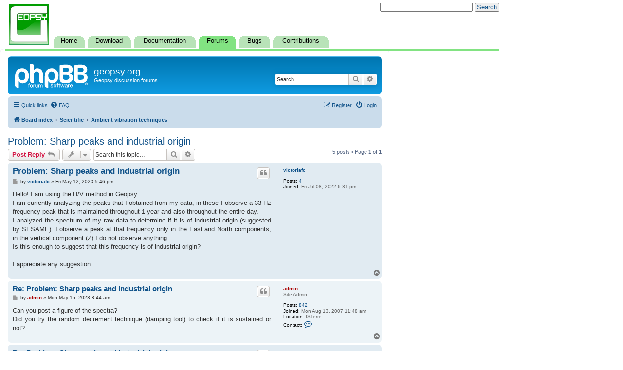

--- FILE ---
content_type: text/html; charset=UTF-8
request_url: https://www.geopsy.org/forum/viewtopic.php?t=577
body_size: 6897
content:
<!DOCTYPE html>
<html dir="ltr" lang="en-gb">
<head>
<meta charset="utf-8" />
<meta http-equiv="X-UA-Compatible" content="IE=edge">
<meta name="viewport" content="width=device-width, initial-scale=1" />

<title>Problem: Sharp peaks and industrial origin - geopsy.org</title>


	<link rel="canonical" href="https://www.geopsy.org/forum/viewtopic.php?t=577">

<!--
	phpBB style name: prosilver
	Based on style:   prosilver (this is the default phpBB3 style)
	Original author:  Tom Beddard ( http://www.subBlue.com/ )
	Modified by:
-->

<link href="./assets/css/font-awesome.min.css?assets_version=20" rel="stylesheet">
<link href="./styles/prosilver/theme/stylesheet.css?assets_version=20" rel="stylesheet">
<link href="./styles/prosilver/theme/en/stylesheet.css?assets_version=20" rel="stylesheet">




<!--[if lte IE 9]>
	<link href="./styles/prosilver/theme/tweaks.css?assets_version=20" rel="stylesheet">
<![endif]-->





<!--begin geopsy styles-->
<style type="text/css">
  @import url("/styles/frame.css");
</style>
<script type="text/javascript">
  function initPage() {setCurrentPage("topMenuItem4");}
</script>
<!--end geopsy styles-->

</head>
<body onload="initPage()" id="phpbb" class="nojs notouch section-viewtopic ltr ">
<!-- Begin of frame -->
<script type="text/javascript">
function startEditSuggestion()
{
  if (document.suggestForm.comments.value=="Message to send to the author of this page") document.suggestForm.comments.value=""
}
function startEditEmail()
{
  if (document.suggestForm.email.value=="Enter your e-mail") document.suggestForm.email.value=""
}
function geopsySiteSearch(curobj){
  curobj.q.value="site:www.geopsy.org "+curobj.qfront.value
}
function setCurrentPage(item)
{
  document.getElementById(item).className='topMenuItemSelected'
}
function hidePageContents()
{
  document.getElementsByName("pageContents")[0].id="hidden";
}
</script>
<div class="topMenu"><a name="TopOfPage"/>
  <div class="logo">
    <img src="/images/geopsy-logo.png" alt="geopsy icon"/>
  </div>
  <div class="geopsySiteSearch">
    <form action="https://www.duckduckgo.com" method="get" onsubmit="geopsySiteSearch(this)">
      <input type="hidden" name="q"/>
      <input name="qfront" type="text" style="width: 180px" />
      <input type="submit" value="Search" />
    </form>
  </div>
  <div class="topMenuItems">
    <div class="topMenuItem" id="topMenuItem1">
      <a href="/index.html">Home</a>
      <span class="roundTopLeft"></span>
      <span class="roundTopRight"></span>
    </div>
    <div class="topMenuItem" id="topMenuItem2">
      <a href="/download.php">Download</a>
      <span class="roundTopLeft"></span>
      <span class="roundTopRight"></span>
    </div>
    <div class="topMenuItem" id="topMenuItem3">
      <a href="/wiki">Documentation</a>
      <span class="roundTopLeft"></span>
      <span class="roundTopRight"></span>
    </div>
    <div class="topMenuItem" id="topMenuItem4">
      <a href="/forum">Forums</a>
      <span class="roundTopLeft"></span>
      <span class="roundTopRight"></span>
    </div>
    <div class="topMenuItem" id="topMenuItem5">
      <a href="/bugs/index.html">Bugs</a>
      <span class="roundTopLeft"></span>
      <span class="roundTopRight"></span>
    </div>
    <div class="topMenuItem" id="topMenuItem6">
      <a href="/contributions.html">Contributions</a>
      <span class="roundTopLeft"></span>
      <span class="roundTopRight"></span>
    </div>
  </div>
</div>
<!-- End of frame -->


<div id="wrap" class="wrap">
	<a id="top" class="top-anchor" accesskey="t"></a>
	<div id="page-header">
		<div class="headerbar" role="banner">
					<div class="inner">

			<div id="site-description" class="site-description">
		<a id="logo" class="logo" href="./index.php?sid=1a236d5612eaa81176991aac74c9c030" title="Board index">
					<span class="site_logo"></span>
				</a>
				<h1>geopsy.org</h1>
				<p>Geopsy discussion forums</p>
				<p class="skiplink"><a href="#start_here">Skip to content</a></p>
			</div>

									<div id="search-box" class="search-box search-header" role="search">
				<form action="./search.php?sid=1a236d5612eaa81176991aac74c9c030" method="get" id="search">
				<fieldset>
					<input name="keywords" id="keywords" type="search" maxlength="128" title="Search for keywords" class="inputbox search tiny" size="20" value="" placeholder="Search…" />
					<button class="button button-search" type="submit" title="Search">
						<i class="icon fa-search fa-fw" aria-hidden="true"></i><span class="sr-only">Search</span>
					</button>
					<a href="./search.php?sid=1a236d5612eaa81176991aac74c9c030" class="button button-search-end" title="Advanced search">
						<i class="icon fa-cog fa-fw" aria-hidden="true"></i><span class="sr-only">Advanced search</span>
					</a>
					<input type="hidden" name="sid" value="1a236d5612eaa81176991aac74c9c030" />

				</fieldset>
				</form>
			</div>
						
			</div>
					</div>
				<div class="navbar" role="navigation">
	<div class="inner">

	<ul id="nav-main" class="nav-main linklist" role="menubar">

		<li id="quick-links" class="quick-links dropdown-container responsive-menu" data-skip-responsive="true">
			<a href="#" class="dropdown-trigger">
				<i class="icon fa-bars fa-fw" aria-hidden="true"></i><span>Quick links</span>
			</a>
			<div class="dropdown">
				<div class="pointer"><div class="pointer-inner"></div></div>
				<ul class="dropdown-contents" role="menu">
					
											<li class="separator"></li>
																									<li>
								<a href="./search.php?search_id=unanswered&amp;sid=1a236d5612eaa81176991aac74c9c030" role="menuitem">
									<i class="icon fa-file-o fa-fw icon-gray" aria-hidden="true"></i><span>Unanswered topics</span>
								</a>
							</li>
							<li>
								<a href="./search.php?search_id=active_topics&amp;sid=1a236d5612eaa81176991aac74c9c030" role="menuitem">
									<i class="icon fa-file-o fa-fw icon-blue" aria-hidden="true"></i><span>Active topics</span>
								</a>
							</li>
							<li class="separator"></li>
							<li>
								<a href="./search.php?sid=1a236d5612eaa81176991aac74c9c030" role="menuitem">
									<i class="icon fa-search fa-fw" aria-hidden="true"></i><span>Search</span>
								</a>
							</li>
					
										<li class="separator"></li>

									</ul>
			</div>
		</li>

				<li data-skip-responsive="true">
			<a href="/forum/app.php/help/faq?sid=1a236d5612eaa81176991aac74c9c030" rel="help" title="Frequently Asked Questions" role="menuitem">
				<i class="icon fa-question-circle fa-fw" aria-hidden="true"></i><span>FAQ</span>
			</a>
		</li>
						
			<li class="rightside"  data-skip-responsive="true">
			<a href="./ucp.php?mode=login&amp;redirect=viewtopic.php%3Ft%3D577&amp;sid=1a236d5612eaa81176991aac74c9c030" title="Login" accesskey="x" role="menuitem">
				<i class="icon fa-power-off fa-fw" aria-hidden="true"></i><span>Login</span>
			</a>
		</li>
					<li class="rightside" data-skip-responsive="true">
				<a href="./ucp.php?mode=register&amp;sid=1a236d5612eaa81176991aac74c9c030" role="menuitem">
					<i class="icon fa-pencil-square-o  fa-fw" aria-hidden="true"></i><span>Register</span>
				</a>
			</li>
						</ul>

	<ul id="nav-breadcrumbs" class="nav-breadcrumbs linklist navlinks" role="menubar">
				
		
		<li class="breadcrumbs" itemscope itemtype="https://schema.org/BreadcrumbList">

			
							<span class="crumb" itemtype="https://schema.org/ListItem" itemprop="itemListElement" itemscope><a itemprop="item" href="./index.php?sid=1a236d5612eaa81176991aac74c9c030" accesskey="h" data-navbar-reference="index"><i class="icon fa-home fa-fw"></i><span itemprop="name">Board index</span></a><meta itemprop="position" content="1" /></span>

											
								<span class="crumb" itemtype="https://schema.org/ListItem" itemprop="itemListElement" itemscope data-forum-id="10"><a itemprop="item" href="./viewforum.php?f=10&amp;sid=1a236d5612eaa81176991aac74c9c030"><span itemprop="name">Scientific</span></a><meta itemprop="position" content="2" /></span>
															
								<span class="crumb" itemtype="https://schema.org/ListItem" itemprop="itemListElement" itemscope data-forum-id="4"><a itemprop="item" href="./viewforum.php?f=4&amp;sid=1a236d5612eaa81176991aac74c9c030"><span itemprop="name">Ambient vibration techniques</span></a><meta itemprop="position" content="3" /></span>
							
					</li>

		
					<li class="rightside responsive-search">
				<a href="./search.php?sid=1a236d5612eaa81176991aac74c9c030" title="View the advanced search options" role="menuitem">
					<i class="icon fa-search fa-fw" aria-hidden="true"></i><span class="sr-only">Search</span>
				</a>
			</li>
			</ul>

	</div>
</div>
	</div>

	
	<a id="start_here" class="anchor"></a>
	<div id="page-body" class="page-body" role="main">
		
		
<h2 class="topic-title"><a href="./viewtopic.php?t=577&amp;sid=1a236d5612eaa81176991aac74c9c030">Problem: Sharp peaks and industrial origin</a></h2>
<!-- NOTE: remove the style="display: none" when you want to have the forum description on the topic body -->
<div style="display: none !important;">Discuss here all technical and scientific questions about the processing of ambient vibrations for site characterization (H/V, Array methods,...) <br /></div>


<div class="action-bar bar-top">
	
			<a href="./posting.php?mode=reply&amp;t=577&amp;sid=1a236d5612eaa81176991aac74c9c030" class="button" title="Post a reply">
							<span>Post Reply</span> <i class="icon fa-reply fa-fw" aria-hidden="true"></i>
					</a>
	
			<div class="dropdown-container dropdown-button-control topic-tools">
		<span title="Topic tools" class="button button-secondary dropdown-trigger dropdown-select">
			<i class="icon fa-wrench fa-fw" aria-hidden="true"></i>
			<span class="caret"><i class="icon fa-sort-down fa-fw" aria-hidden="true"></i></span>
		</span>
		<div class="dropdown">
			<div class="pointer"><div class="pointer-inner"></div></div>
			<ul class="dropdown-contents">
																												<li>
					<a href="./viewtopic.php?t=577&amp;sid=1a236d5612eaa81176991aac74c9c030&amp;view=print" title="Print view" accesskey="p">
						<i class="icon fa-print fa-fw" aria-hidden="true"></i><span>Print view</span>
					</a>
				</li>
											</ul>
		</div>
	</div>
	
			<div class="search-box" role="search">
			<form method="get" id="topic-search" action="./search.php?sid=1a236d5612eaa81176991aac74c9c030">
			<fieldset>
				<input class="inputbox search tiny"  type="search" name="keywords" id="search_keywords" size="20" placeholder="Search this topic…" />
				<button class="button button-search" type="submit" title="Search">
					<i class="icon fa-search fa-fw" aria-hidden="true"></i><span class="sr-only">Search</span>
				</button>
				<a href="./search.php?sid=1a236d5612eaa81176991aac74c9c030" class="button button-search-end" title="Advanced search">
					<i class="icon fa-cog fa-fw" aria-hidden="true"></i><span class="sr-only">Advanced search</span>
				</a>
				<input type="hidden" name="t" value="577" />
<input type="hidden" name="sf" value="msgonly" />
<input type="hidden" name="sid" value="1a236d5612eaa81176991aac74c9c030" />

			</fieldset>
			</form>
		</div>
	
			<div class="pagination">
			5 posts
							&bull; Page <strong>1</strong> of <strong>1</strong>
					</div>
		</div>




			<div id="p1778" class="post has-profile bg2">
		<div class="inner">

		<dl class="postprofile" id="profile1778">
			<dt class="no-profile-rank no-avatar">
				<div class="avatar-container">
																			</div>
								<a href="./memberlist.php?mode=viewprofile&amp;u=94092&amp;sid=1a236d5612eaa81176991aac74c9c030" class="username">victoriafc</a>							</dt>

									
		<dd class="profile-posts"><strong>Posts:</strong> <a href="./search.php?author_id=94092&amp;sr=posts&amp;sid=1a236d5612eaa81176991aac74c9c030">4</a></dd>		<dd class="profile-joined"><strong>Joined:</strong> Fri Jul 08, 2022 6:31 pm</dd>		
		
						
						
		</dl>

		<div class="postbody">
						<div id="post_content1778">

					<h3 class="first">
						<a href="./viewtopic.php?p=1778&amp;sid=1a236d5612eaa81176991aac74c9c030#p1778">Problem: Sharp peaks and industrial origin</a>
		</h3>

													<ul class="post-buttons">
																																									<li>
							<a href="./posting.php?mode=quote&amp;p=1778&amp;sid=1a236d5612eaa81176991aac74c9c030" title="Reply with quote" class="button button-icon-only">
								<i class="icon fa-quote-left fa-fw" aria-hidden="true"></i><span class="sr-only">Quote</span>
							</a>
						</li>
														</ul>
							
						<p class="author">
									<a class="unread" href="./viewtopic.php?p=1778&amp;sid=1a236d5612eaa81176991aac74c9c030#p1778" title="Post">
						<i class="icon fa-file fa-fw icon-lightgray icon-md" aria-hidden="true"></i><span class="sr-only">Post</span>
					</a>
								<span class="responsive-hide">by <strong><a href="./memberlist.php?mode=viewprofile&amp;u=94092&amp;sid=1a236d5612eaa81176991aac74c9c030" class="username">victoriafc</a></strong> &raquo; </span><time datetime="2023-05-12T17:46:40+00:00">Fri May 12, 2023 5:46 pm</time>
			</p>
			
			
			
			<div class="content">Hello! I am using the H/V method in Geopsy. <br>
I am currently analyzing the peaks that I obtained from my data, in these I observe a 33 Hz frequency peak that is maintained throughout 1 year and also throughout the entire day.<br>
I analyzed the spectrum of my raw data to determine if it is of industrial origin (suggested by SESAME). I observe a peak at that frequency only in the East and North components; in the vertical component (Z) I do not observe anything. <br>
Is this enough to suggest that this frequency is of industrial origin?<br>
<br>
I appreciate any suggestion.</div>

			
			
									
						
										
						</div>

		</div>

				<div class="back2top">
						<a href="#top" class="top" title="Top">
				<i class="icon fa-chevron-circle-up fa-fw icon-gray" aria-hidden="true"></i>
				<span class="sr-only">Top</span>
			</a>
					</div>
		
		</div>
	</div>

				<div id="p1779" class="post has-profile bg1">
		<div class="inner">

		<dl class="postprofile" id="profile1779">
			<dt class="has-profile-rank no-avatar">
				<div class="avatar-container">
																			</div>
								<a href="./memberlist.php?mode=viewprofile&amp;u=2&amp;sid=1a236d5612eaa81176991aac74c9c030" style="color: #AA0000;" class="username-coloured">admin</a>							</dt>

						<dd class="profile-rank">Site Admin</dd>			
		<dd class="profile-posts"><strong>Posts:</strong> <a href="./search.php?author_id=2&amp;sr=posts&amp;sid=1a236d5612eaa81176991aac74c9c030">842</a></dd>		<dd class="profile-joined"><strong>Joined:</strong> Mon Aug 13, 2007 11:48 am</dd>		
		
																<dd class="profile-custom-field profile-phpbb_location"><strong>Location:</strong> ISTerre</dd>
							
							<dd class="profile-contact">
				<strong>Contact:</strong>
				<div class="dropdown-container dropdown-left">
					<a href="#" class="dropdown-trigger" title="Contact admin">
						<i class="icon fa-commenting-o fa-fw icon-lg" aria-hidden="true"></i><span class="sr-only">Contact admin</span>
					</a>
					<div class="dropdown">
						<div class="pointer"><div class="pointer-inner"></div></div>
						<div class="dropdown-contents contact-icons">
																																								<div>
																	<a href="http://marc.geopsy.org" title="Website" class="last-cell">
										<span class="contact-icon phpbb_website-icon">Website</span>									</a>
																	</div>
																					</div>
					</div>
				</div>
			</dd>
				
		</dl>

		<div class="postbody">
						<div id="post_content1779">

					<h3 >
						<a href="./viewtopic.php?p=1779&amp;sid=1a236d5612eaa81176991aac74c9c030#p1779">Re: Problem: Sharp peaks and industrial origin</a>
		</h3>

													<ul class="post-buttons">
																																									<li>
							<a href="./posting.php?mode=quote&amp;p=1779&amp;sid=1a236d5612eaa81176991aac74c9c030" title="Reply with quote" class="button button-icon-only">
								<i class="icon fa-quote-left fa-fw" aria-hidden="true"></i><span class="sr-only">Quote</span>
							</a>
						</li>
														</ul>
							
						<p class="author">
									<a class="unread" href="./viewtopic.php?p=1779&amp;sid=1a236d5612eaa81176991aac74c9c030#p1779" title="Post">
						<i class="icon fa-file fa-fw icon-lightgray icon-md" aria-hidden="true"></i><span class="sr-only">Post</span>
					</a>
								<span class="responsive-hide">by <strong><a href="./memberlist.php?mode=viewprofile&amp;u=2&amp;sid=1a236d5612eaa81176991aac74c9c030" style="color: #AA0000;" class="username-coloured">admin</a></strong> &raquo; </span><time datetime="2023-05-15T08:44:07+00:00">Mon May 15, 2023 8:44 am</time>
			</p>
			
			
			
			<div class="content">Can you post a figure of the spectra?<br>
Did you try the random decrement technique (damping tool) to check if it is sustained or not?</div>

			
			
									
						
										
						</div>

		</div>

				<div class="back2top">
						<a href="#top" class="top" title="Top">
				<i class="icon fa-chevron-circle-up fa-fw icon-gray" aria-hidden="true"></i>
				<span class="sr-only">Top</span>
			</a>
					</div>
		
		</div>
	</div>

				<div id="p1780" class="post has-profile bg2">
		<div class="inner">

		<dl class="postprofile" id="profile1780">
			<dt class="no-profile-rank no-avatar">
				<div class="avatar-container">
																			</div>
								<a href="./memberlist.php?mode=viewprofile&amp;u=94092&amp;sid=1a236d5612eaa81176991aac74c9c030" class="username">victoriafc</a>							</dt>

									
		<dd class="profile-posts"><strong>Posts:</strong> <a href="./search.php?author_id=94092&amp;sr=posts&amp;sid=1a236d5612eaa81176991aac74c9c030">4</a></dd>		<dd class="profile-joined"><strong>Joined:</strong> Fri Jul 08, 2022 6:31 pm</dd>		
		
						
						
		</dl>

		<div class="postbody">
						<div id="post_content1780">

					<h3 >
						<a href="./viewtopic.php?p=1780&amp;sid=1a236d5612eaa81176991aac74c9c030#p1780">Re: Problem: Sharp peaks and industrial origin</a>
		</h3>

													<ul class="post-buttons">
																																									<li>
							<a href="./posting.php?mode=quote&amp;p=1780&amp;sid=1a236d5612eaa81176991aac74c9c030" title="Reply with quote" class="button button-icon-only">
								<i class="icon fa-quote-left fa-fw" aria-hidden="true"></i><span class="sr-only">Quote</span>
							</a>
						</li>
														</ul>
							
						<p class="author">
									<a class="unread" href="./viewtopic.php?p=1780&amp;sid=1a236d5612eaa81176991aac74c9c030#p1780" title="Post">
						<i class="icon fa-file fa-fw icon-lightgray icon-md" aria-hidden="true"></i><span class="sr-only">Post</span>
					</a>
								<span class="responsive-hide">by <strong><a href="./memberlist.php?mode=viewprofile&amp;u=94092&amp;sid=1a236d5612eaa81176991aac74c9c030" class="username">victoriafc</a></strong> &raquo; </span><time datetime="2023-05-15T17:05:42+00:00">Mon May 15, 2023 5:05 pm</time>
			</p>
			
			
			
			<div class="content">hello! thanks for your quick response.<br>
Attached is corresponding spectrum.<br>
I also tried the random decrease technique on my data(an entire day), but I don't know if I used the correct parameters. <br>
I apply a bandpass filter between 32 and 34 Hz. As a filter, I used the butterworth filter with an order of 4. And finally I used a window length and fitting length of 0.4 s. <br>
I would appreciate if you can confirm if I am applying the method correctly.<br>
<br>
kind regards.</div>

			
							<dl class="attachbox">
					<dt>
						Attachments
					</dt>
											<dd>
			
		
		
				<dl class="file">
			<dt><span class="imageset icon_topic_attach"></span> <a class="postlink" href="./download/file.php?id=498&amp;sid=1a236d5612eaa81176991aac74c9c030">spectrum.jpg</a></dt>
						<dd>(50.28 KiB) Not downloaded yet</dd>
		</dl>
		
			</dd>
											<dd>
			
		
		
				<dl class="file">
			<dt><span class="imageset icon_topic_attach"></span> <a class="postlink" href="./download/file.php?id=497&amp;sid=1a236d5612eaa81176991aac74c9c030">dampling.jpg</a></dt>
						<dd>(81.11 KiB) Not downloaded yet</dd>
		</dl>
		
			</dd>
									</dl>
			
													<div class="notice">
					Last edited by <a href="./memberlist.php?mode=viewprofile&amp;u=94092&amp;sid=1a236d5612eaa81176991aac74c9c030" class="username">victoriafc</a> on Mon May 15, 2023 5:10 pm, edited 1 time in total.
									</div>
			
						
										
						</div>

		</div>

				<div class="back2top">
						<a href="#top" class="top" title="Top">
				<i class="icon fa-chevron-circle-up fa-fw icon-gray" aria-hidden="true"></i>
				<span class="sr-only">Top</span>
			</a>
					</div>
		
		</div>
	</div>

				<div id="p1781" class="post has-profile bg1">
		<div class="inner">

		<dl class="postprofile" id="profile1781">
			<dt class="has-profile-rank no-avatar">
				<div class="avatar-container">
																			</div>
								<a href="./memberlist.php?mode=viewprofile&amp;u=2&amp;sid=1a236d5612eaa81176991aac74c9c030" style="color: #AA0000;" class="username-coloured">admin</a>							</dt>

						<dd class="profile-rank">Site Admin</dd>			
		<dd class="profile-posts"><strong>Posts:</strong> <a href="./search.php?author_id=2&amp;sr=posts&amp;sid=1a236d5612eaa81176991aac74c9c030">842</a></dd>		<dd class="profile-joined"><strong>Joined:</strong> Mon Aug 13, 2007 11:48 am</dd>		
		
																<dd class="profile-custom-field profile-phpbb_location"><strong>Location:</strong> ISTerre</dd>
							
							<dd class="profile-contact">
				<strong>Contact:</strong>
				<div class="dropdown-container dropdown-left">
					<a href="#" class="dropdown-trigger" title="Contact admin">
						<i class="icon fa-commenting-o fa-fw icon-lg" aria-hidden="true"></i><span class="sr-only">Contact admin</span>
					</a>
					<div class="dropdown">
						<div class="pointer"><div class="pointer-inner"></div></div>
						<div class="dropdown-contents contact-icons">
																																								<div>
																	<a href="http://marc.geopsy.org" title="Website" class="last-cell">
										<span class="contact-icon phpbb_website-icon">Website</span>									</a>
																	</div>
																					</div>
					</div>
				</div>
			</dd>
				
		</dl>

		<div class="postbody">
						<div id="post_content1781">

					<h3 >
						<a href="./viewtopic.php?p=1781&amp;sid=1a236d5612eaa81176991aac74c9c030#p1781">Re: Problem: Sharp peaks and industrial origin</a>
		</h3>

													<ul class="post-buttons">
																																									<li>
							<a href="./posting.php?mode=quote&amp;p=1781&amp;sid=1a236d5612eaa81176991aac74c9c030" title="Reply with quote" class="button button-icon-only">
								<i class="icon fa-quote-left fa-fw" aria-hidden="true"></i><span class="sr-only">Quote</span>
							</a>
						</li>
														</ul>
							
						<p class="author">
									<a class="unread" href="./viewtopic.php?p=1781&amp;sid=1a236d5612eaa81176991aac74c9c030#p1781" title="Post">
						<i class="icon fa-file fa-fw icon-lightgray icon-md" aria-hidden="true"></i><span class="sr-only">Post</span>
					</a>
								<span class="responsive-hide">by <strong><a href="./memberlist.php?mode=viewprofile&amp;u=2&amp;sid=1a236d5612eaa81176991aac74c9c030" style="color: #AA0000;" class="username-coloured">admin</a></strong> &raquo; </span><time datetime="2023-05-16T06:59:54+00:00">Tue May 16, 2023 6:59 am</time>
			</p>
			
			
			
			<div class="content">Your spectra look very smooth. Can you post a screenshot of the smoothing parameters in the spectrum toolbox?<br>
<br>
Usually peaks from machinery are very localized in frequency. Unless smoothing is too strong, your spectra do not look like being affected by a clear artificial source.<br>
<br>
The damping signals you calculated are attenuated after a few cycles which means that the phase is not constant over time.</div>

			
			
									
						
										
						</div>

		</div>

				<div class="back2top">
						<a href="#top" class="top" title="Top">
				<i class="icon fa-chevron-circle-up fa-fw icon-gray" aria-hidden="true"></i>
				<span class="sr-only">Top</span>
			</a>
					</div>
		
		</div>
	</div>

				<div id="p1784" class="post has-profile bg2">
		<div class="inner">

		<dl class="postprofile" id="profile1784">
			<dt class="no-profile-rank no-avatar">
				<div class="avatar-container">
																			</div>
								<a href="./memberlist.php?mode=viewprofile&amp;u=94092&amp;sid=1a236d5612eaa81176991aac74c9c030" class="username">victoriafc</a>							</dt>

									
		<dd class="profile-posts"><strong>Posts:</strong> <a href="./search.php?author_id=94092&amp;sr=posts&amp;sid=1a236d5612eaa81176991aac74c9c030">4</a></dd>		<dd class="profile-joined"><strong>Joined:</strong> Fri Jul 08, 2022 6:31 pm</dd>		
		
						
						
		</dl>

		<div class="postbody">
						<div id="post_content1784">

					<h3 >
						<a href="./viewtopic.php?p=1784&amp;sid=1a236d5612eaa81176991aac74c9c030#p1784">Re: Problem: Sharp peaks and industrial origin</a>
		</h3>

													<ul class="post-buttons">
																																									<li>
							<a href="./posting.php?mode=quote&amp;p=1784&amp;sid=1a236d5612eaa81176991aac74c9c030" title="Reply with quote" class="button button-icon-only">
								<i class="icon fa-quote-left fa-fw" aria-hidden="true"></i><span class="sr-only">Quote</span>
							</a>
						</li>
														</ul>
							
						<p class="author">
									<a class="unread" href="./viewtopic.php?p=1784&amp;sid=1a236d5612eaa81176991aac74c9c030#p1784" title="Post">
						<i class="icon fa-file fa-fw icon-lightgray icon-md" aria-hidden="true"></i><span class="sr-only">Post</span>
					</a>
								<span class="responsive-hide">by <strong><a href="./memberlist.php?mode=viewprofile&amp;u=94092&amp;sid=1a236d5612eaa81176991aac74c9c030" class="username">victoriafc</a></strong> &raquo; </span><time datetime="2023-05-16T17:30:39+00:00">Tue May 16, 2023 5:30 pm</time>
			</p>
			
			
			
			<div class="content">Hello, thank you very much for your help.<br>
I attach the images corresponding to the smoothing parameters and also different variations of it (5%, 10%, 20% and 40%).<br>
<br>
King regards</div>

			
							<dl class="attachbox">
					<dt>
						Attachments
					</dt>
											<dd>
			
		
		
				<dl class="file">
			<dt><span class="imageset icon_topic_attach"></span> <a class="postlink" href="./download/file.php?id=507&amp;sid=1a236d5612eaa81176991aac74c9c030">Konno-ohmachi-40%.jpg</a></dt>
						<dd>(52.81 KiB) Not downloaded yet</dd>
		</dl>
		
			</dd>
											<dd>
			
		
		
				<dl class="file">
			<dt><span class="imageset icon_topic_attach"></span> <a class="postlink" href="./download/file.php?id=506&amp;sid=1a236d5612eaa81176991aac74c9c030">Konno-ohmachi-20%.jpg</a></dt>
						<dd>(53.95 KiB) Not downloaded yet</dd>
		</dl>
		
			</dd>
											<dd>
			
		
		
				<dl class="file">
			<dt><span class="imageset icon_topic_attach"></span> <a class="postlink" href="./download/file.php?id=505&amp;sid=1a236d5612eaa81176991aac74c9c030">Konno-ohmachi-10%.jpg</a></dt>
						<dd>(56.25 KiB) Not downloaded yet</dd>
		</dl>
		
			</dd>
											<dd>
			
		
		
				<dl class="file">
			<dt><span class="imageset icon_topic_attach"></span> <a class="postlink" href="./download/file.php?id=504&amp;sid=1a236d5612eaa81176991aac74c9c030">Konno-ohmachi-5%.jpg</a></dt>
						<dd>(57.76 KiB) Not downloaded yet</dd>
		</dl>
		
			</dd>
											<dd>
			
		
		
				<dl class="file">
			<dt><span class="imageset icon_topic_attach"></span> <a class="postlink" href="./download/file.php?id=503&amp;sid=1a236d5612eaa81176991aac74c9c030">smoothing-parameters.PNG</a></dt>
						<dd>(20.92 KiB) Not downloaded yet</dd>
		</dl>
		
			</dd>
									</dl>
			
									
						
										
						</div>

		</div>

				<div class="back2top">
						<a href="#top" class="top" title="Top">
				<i class="icon fa-chevron-circle-up fa-fw icon-gray" aria-hidden="true"></i>
				<span class="sr-only">Top</span>
			</a>
					</div>
		
		</div>
	</div>

	

	<div class="action-bar bar-bottom">
	
			<a href="./posting.php?mode=reply&amp;t=577&amp;sid=1a236d5612eaa81176991aac74c9c030" class="button" title="Post a reply">
							<span>Post Reply</span> <i class="icon fa-reply fa-fw" aria-hidden="true"></i>
					</a>
		
		<div class="dropdown-container dropdown-button-control topic-tools">
		<span title="Topic tools" class="button button-secondary dropdown-trigger dropdown-select">
			<i class="icon fa-wrench fa-fw" aria-hidden="true"></i>
			<span class="caret"><i class="icon fa-sort-down fa-fw" aria-hidden="true"></i></span>
		</span>
		<div class="dropdown">
			<div class="pointer"><div class="pointer-inner"></div></div>
			<ul class="dropdown-contents">
																												<li>
					<a href="./viewtopic.php?t=577&amp;sid=1a236d5612eaa81176991aac74c9c030&amp;view=print" title="Print view" accesskey="p">
						<i class="icon fa-print fa-fw" aria-hidden="true"></i><span>Print view</span>
					</a>
				</li>
											</ul>
		</div>
	</div>

			<form method="post" action="./viewtopic.php?t=577&amp;sid=1a236d5612eaa81176991aac74c9c030">
		<div class="dropdown-container dropdown-container-left dropdown-button-control sort-tools">
	<span title="Display and sorting options" class="button button-secondary dropdown-trigger dropdown-select">
		<i class="icon fa-sort-amount-asc fa-fw" aria-hidden="true"></i>
		<span class="caret"><i class="icon fa-sort-down fa-fw" aria-hidden="true"></i></span>
	</span>
	<div class="dropdown hidden">
		<div class="pointer"><div class="pointer-inner"></div></div>
		<div class="dropdown-contents">
			<fieldset class="display-options">
							<label>Display: <select name="st" id="st"><option value="0" selected="selected">All posts</option><option value="1">1 day</option><option value="7">7 days</option><option value="14">2 weeks</option><option value="30">1 month</option><option value="90">3 months</option><option value="180">6 months</option><option value="365">1 year</option></select></label>
								<label>Sort by: <select name="sk" id="sk"><option value="a">Author</option><option value="t" selected="selected">Post time</option><option value="s">Subject</option></select></label>
				<label>Direction: <select name="sd" id="sd"><option value="a" selected="selected">Ascending</option><option value="d">Descending</option></select></label>
								<hr class="dashed" />
				<input type="submit" class="button2" name="sort" value="Go" />
						</fieldset>
		</div>
	</div>
</div>
		</form>
	
	
	
			<div class="pagination">
			5 posts
							&bull; Page <strong>1</strong> of <strong>1</strong>
					</div>
	</div>


<div class="action-bar actions-jump">
		<p class="jumpbox-return">
		<a href="./viewforum.php?f=4&amp;sid=1a236d5612eaa81176991aac74c9c030" class="left-box arrow-left" accesskey="r">
			<i class="icon fa-angle-left fa-fw icon-black" aria-hidden="true"></i><span>Return to “Ambient vibration techniques”</span>
		</a>
	</p>
	
		<div class="jumpbox dropdown-container dropdown-container-right dropdown-up dropdown-left dropdown-button-control" id="jumpbox">
			<span title="Jump to" class="button button-secondary dropdown-trigger dropdown-select">
				<span>Jump to</span>
				<span class="caret"><i class="icon fa-sort-down fa-fw" aria-hidden="true"></i></span>
			</span>
		<div class="dropdown">
			<div class="pointer"><div class="pointer-inner"></div></div>
			<ul class="dropdown-contents">
																				<li><a href="./viewforum.php?f=9&amp;sid=1a236d5612eaa81176991aac74c9c030" class="jumpbox-cat-link"> <span> Software</span></a></li>
																<li><a href="./viewforum.php?f=8&amp;sid=1a236d5612eaa81176991aac74c9c030" class="jumpbox-sub-link"><span class="spacer"></span> <span>&#8627; &nbsp; How to post new messages</span></a></li>
																<li><a href="./viewforum.php?f=1&amp;sid=1a236d5612eaa81176991aac74c9c030" class="jumpbox-sub-link"><span class="spacer"></span> <span>&#8627; &nbsp; Installation</span></a></li>
																<li><a href="./viewforum.php?f=6&amp;sid=1a236d5612eaa81176991aac74c9c030" class="jumpbox-sub-link"><span class="spacer"></span> <span>&#8627; &nbsp; General usage</span></a></li>
																<li><a href="./viewforum.php?f=2&amp;sid=1a236d5612eaa81176991aac74c9c030" class="jumpbox-sub-link"><span class="spacer"></span> <span>&#8627; &nbsp; Geopsy usage</span></a></li>
																<li><a href="./viewforum.php?f=3&amp;sid=1a236d5612eaa81176991aac74c9c030" class="jumpbox-sub-link"><span class="spacer"></span> <span>&#8627; &nbsp; Dinver usage</span></a></li>
																<li><a href="./viewforum.php?f=5&amp;sid=1a236d5612eaa81176991aac74c9c030" class="jumpbox-sub-link"><span class="spacer"></span> <span>&#8627; &nbsp; Miscellaneous</span></a></li>
																<li><a href="./viewforum.php?f=10&amp;sid=1a236d5612eaa81176991aac74c9c030" class="jumpbox-cat-link"> <span> Scientific</span></a></li>
																<li><a href="./viewforum.php?f=4&amp;sid=1a236d5612eaa81176991aac74c9c030" class="jumpbox-sub-link"><span class="spacer"></span> <span>&#8627; &nbsp; Ambient vibration techniques</span></a></li>
																<li><a href="./viewforum.php?f=7&amp;sid=1a236d5612eaa81176991aac74c9c030" class="jumpbox-sub-link"><span class="spacer"></span> <span>&#8627; &nbsp; Developer's corner</span></a></li>
											</ul>
		</div>
	</div>

	</div>



			</div>


<div id="page-footer" class="page-footer" role="contentinfo">
	<div class="navbar" role="navigation">
	<div class="inner">

	<ul id="nav-footer" class="nav-footer linklist" role="menubar">
		<li class="breadcrumbs">
									<span class="crumb"><a href="./index.php?sid=1a236d5612eaa81176991aac74c9c030" data-navbar-reference="index"><i class="icon fa-home fa-fw" aria-hidden="true"></i><span>Board index</span></a></span>					</li>
		
				<li class="rightside">All times are <span title="UTC">UTC</span></li>
							<li class="rightside">
				<a href="./ucp.php?mode=delete_cookies&amp;sid=1a236d5612eaa81176991aac74c9c030" data-ajax="true" data-refresh="true" role="menuitem">
					<i class="icon fa-trash fa-fw" aria-hidden="true"></i><span>Delete cookies</span>
				</a>
			</li>
																<li class="rightside" data-last-responsive="true">
				<a href="./memberlist.php?mode=contactadmin&amp;sid=1a236d5612eaa81176991aac74c9c030" role="menuitem">
					<i class="icon fa-envelope fa-fw" aria-hidden="true"></i><span>Contact us</span>
				</a>
			</li>
			</ul>

	</div>
</div>

	<div class="copyright">
				<p class="footer-row">
			<span class="footer-copyright">Powered by <a href="https://www.phpbb.com/">phpBB</a>&reg; Forum Software &copy; phpBB Limited</span>
		</p>
						<p class="footer-row" role="menu">
			<a class="footer-link" href="./ucp.php?mode=privacy&amp;sid=1a236d5612eaa81176991aac74c9c030" title="Privacy" role="menuitem">
				<span class="footer-link-text">Privacy</span>
			</a>
			|
			<a class="footer-link" href="./ucp.php?mode=terms&amp;sid=1a236d5612eaa81176991aac74c9c030" title="Terms" role="menuitem">
				<span class="footer-link-text">Terms</span>
			</a>
		</p>
					</div>

	<div id="darkenwrapper" class="darkenwrapper" data-ajax-error-title="AJAX error" data-ajax-error-text="Something went wrong when processing your request." data-ajax-error-text-abort="User aborted request." data-ajax-error-text-timeout="Your request timed out; please try again." data-ajax-error-text-parsererror="Something went wrong with the request and the server returned an invalid reply.">
		<div id="darken" class="darken">&nbsp;</div>
	</div>

	<div id="phpbb_alert" class="phpbb_alert" data-l-err="Error" data-l-timeout-processing-req="Request timed out.">
		<a href="#" class="alert_close">
			<i class="icon fa-times-circle fa-fw" aria-hidden="true"></i>
		</a>
		<h3 class="alert_title">&nbsp;</h3><p class="alert_text"></p>
	</div>
	<div id="phpbb_confirm" class="phpbb_alert">
		<a href="#" class="alert_close">
			<i class="icon fa-times-circle fa-fw" aria-hidden="true"></i>
		</a>
		<div class="alert_text"></div>
	</div>
</div>

</div>

<div>
	<a id="bottom" class="anchor" accesskey="z"></a>
	</div>

<script src="./assets/javascript/jquery-3.6.0.min.js?assets_version=20"></script>
<script src="./assets/javascript/core.js?assets_version=20"></script>



<script src="./styles/prosilver/template/forum_fn.js?assets_version=20"></script>
<script src="./styles/prosilver/template/ajax.js?assets_version=20"></script>



</body>
</html>


--- FILE ---
content_type: text/css
request_url: https://www.geopsy.org/styles/frame.css
body_size: 1186
content:
/*
  Required with phpbb
*/
html {
  background-color: white;
}

body {
  padding-top: 100px;
  left: 0px;
  max-width: 80em;
  font: x-small sans-serif;
  font-family: sans-serif;
  background-color: white;
  text-align: justify;
}

span.roundTopLeft {
  position:absolute;
  top: 0px;
  left: 0px;
  width: 10px;
  height: 10px;
  background: transparent url('/images/topleft_round_corner.gif') top left no-repeat;
}

div.main {
  padding-top: 1em;
  padding-left: 10px;
  padding-right: 10px;
  font-size: 127%;
}

span.roundTopRight {
  position:absolute;
  top: 0px;
  right: 0px;
  width: 10px;
  height: 10px;
  background: transparent url('/images/topright_round_corner.gif') top right no-repeat;
}

span.roundBottomLeft {
  position:absolute;
  bottom: 0px;
  left: 0px;
  width: 10px;
  height: 10px;
  background: transparent url('/images/bottomleft_round_corner.gif') bottom left no-repeat;
}

span.roundBottomRight {
  position:absolute;
  bottom: 0px;
  right: 0px;
  width: 10px;
  height: 10px;
  background: transparent url('/images/bottomright_round_corner.gif') bottom right no-repeat;
}

div.topMenu {
  position: absolute;
  top: 0px;
  left: 10px;
  height: 100px;
  width: 80em;
  border-bottom: 0.3em solid #82E382;
  font-size: 127%;
}

/* 
  padding added to fix error with phpbb which defines styles for .logo
*/
div.logo {
  position: absolute;
  top: 8px;
  left: 8px;
  padding-left: 0px;
  padding-top: 0px;
}

div.geopsySiteSearch {
  position: absolute;
  top: 0.5em;
  right: 0em;
}

div.topMenuItems {
  position: absolute;
  left: 100px;
  bottom: 0px;
  height: 2em;
}

div.topMenuItem {
  position:absolute;
  bottom:0.1em;
  width:100%;
  height:2em;
  background:#B8E3B8;
  text-align:center;
}

div.topMenuItemSelected {
  position:absolute;
  text-align:center;
  bottom:0em;
  width:100%;
  height:2.1em;
  background:#82E382
}

div.topMenuItems #topMenuItem1 { left:0; width:5em; }
div.topMenuItems #topMenuItem2 { left:5.5em; width:7em; }
div.topMenuItems #topMenuItem3 { left:13em; width:10em; }
div.topMenuItems #topMenuItem4 { left:23.5em; width:6em; }
div.topMenuItems #topMenuItem5 { left:30em; width:5em; }
div.topMenuItems #topMenuItem6 { left:35.5em; width:9em; }

div.topMenuItems a {
  position:relative;
  top: 0.3em;
  overflow:hidden;
  padding-bottom:5px;
  text-decoration:none;
  color:black;
}

div.pageContents {
  position:fixed;
  top:4em;
  right:1em;
  min-width:12em;
  background:#B8E3B8;
  padding-bottom:5px;
}

div#pageContentsVisible {
  visibility: visible;
}

div#pageContentsHidden {
  visibility: hidden;
}

div.pageContents div.title {
  position:relative;
  top:0px;
  padding-top:2px;
  padding-bottom:2px;
  padding-left:10px;
  padding-right:10px;
  background:#82E382;
  text-align:center;
}

div.pageContents div.title p {
  margin:0 0;
}

div.pageContents div.close {
  position:absolute;
  top:3px;
  right:10px;
}

div.pageContents div.close img {
  vertical-align:top;
}

div.pageContents ul {
  list-style-type: none;
  padding: 0.3em;
  margin: 0em;
}

div.pageContents ul li {
  text-decoration: none;
  text-align: right;
  margin-top: 0.2em;
}

div.pageContents ul li.sub {
  position: relative;
  top: 0em;
  text-align: right;
  margin-right: 1em;
}

div.pageContents ul li.subsub {
  position: relative;
  text-align: right;
  margin-right: 2em;
}

div.pageContents ul a {
  text-decoration: none;
}

div.pageContents ul li.sub a:hover { color:black; }
div.pageContents ul a:link { color: #767676 }
div.pageContents ul a:visited { color: #767676 }
div.pageContents ul a:hover { color: black;}

div.footer {
  position:relative;
  left:2px;
  top:1em;
  height:5em;
  clear: both;
  border-top: 0.3em solid #82E382;
  background-color: #B8E3B8;
}

div.leftFooter {
  position:absolute;
  top:0em;
  left:0em;
  width:25em;
  text-align:center;
}

div.rightFooter {
  position:absolute;
  top:0em;
  right:0em;
  width:25em;
}

h1 {
  font-weight: normal;
  font-size: 188%;
}

h2 {
  clear:both;
}

div.workinprogress {
  position:relative;
  margin-left:-320px;
  left:50%;
  width:80em;
  text-align:center;
}

div.workinprogress p {
  width: 640px;
  background: #FFFF00;
  font-weight: bold;
  text-align:center;
}

td.newsdate {
  width:12em;
}

p.notes {
  /*color: #AAAAAA;*/
  background-color: #FFEC17;
  font-size: x-small;
}

p.downloadWarning {
  background-color: #e89f9f;
  color: black;
}
